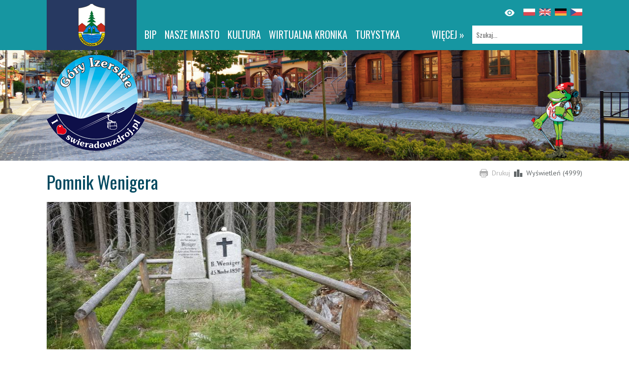

--- FILE ---
content_type: text/html; charset=UTF-8
request_url: https://swieradowzdroj.pl/3347-swieradowzdroj-pomnik-weningera
body_size: 3399
content:
<!DOCTYPE html>
<html lang="pl">
<head>
	<base href="https://swieradowzdroj.pl/" />
	<script src="js/jquery.js?v=1"></script>	
	<meta http-equiv="Content-Type" content="text/html; charset=utf-8" />
	<meta name="language" content="pl" />
	<meta name="description" content="" />
			<meta property="og:title" content="Pomnik Wenigera" />			<meta property="og:description" content="5. listopada 1890 r. leśniczy Weniger podczas obchodu swego rewiru Kopaniec zauważył kłusownika. Ten zaskoczony nagłym spotkaniem z opiekunem lasu wystrzelił ze swej broni raniąc leśniczego w klatkę..." />			<meta property="og:locale" content="pl_PL" />			<meta property="og:image" content="https://swieradowzdroj.pl/media/thumb/3347?size=xl" />			<meta property="og:url" content="https://swieradowzdroj.pl/3347-swieradowzdroj-pomnik-wenigera" />		<meta name="viewport" content="width=device-width">
	<link rel="stylesheet" type="text/css" href="/assets/78b352cf/lib/lightbox.css" />
<script type="text/javascript" src="/assets/78b352cf/lib/lightbox.js"></script>
<title>Pomnik Wenigera - Świeradów-Zdrój</title>
	<link rel="stylesheet" href="css/style.css">	
	<link rel="stylesheet" href="//fonts.googleapis.com/css?family=Oswald&subset=latin,latin-ext">
	<link rel="stylesheet" href="//fonts.googleapis.com/css?family=PT+Sans:400,700&subset=latin,latin-ext">
</head>
<body class=" ">
    <header id="header">
		<div class="chest">
			<p id="logo"><a href="/" title="Strona główna"></a></p>
			<div id="panel">
				<div>
					<div id="language">
                        <ul>
							    	    
								<li class="pl"><a 									title="Polski">
								</a></li>
							    	    
								<li class="en"><a  href="/en/3347-swieradowzdroj-pomnik-wenigera" 									title="English">
								</a></li>
							    	    
								<li class="de"><a  href="/de/3347-swieradowzdroj-pomnik-wenigera" 									title="German">
								</a></li>
							    	    
								<li class="cs"><a  href="/cs/3347-swieradowzdroj-pomnik-wenigera" 									title="Cesky">
								</a></li>
							    							
						</ul>
                        <img src="/images/layout/eye.svg" title="Tryb wysokiego kontrastu" class="contrast-switch" alt=""/>
                    </div>
					<nav id="navigation">
						<div id="search">
							<form method="GET" action="/szukaj">
								<p><input type="text" name="query" placeholder="Szukaj..." aria-label="Szukaj"></p>
							</form>
													</div>
						<div id="menu">
							<ul class="main" id="yw0">
<li class="more"><a href="#">więcej »</a></li>
<li><a target="_blank" aria-label="BIP. Link otworzy się w nowym oknie." href="/5">BIP</a></li>
<li><a href="/9">Nasze miasto</a></li>
<li><a href="/46">Kultura</a></li>
<li><a target="_blank" aria-label="WIRTUALNA KRONIKA. Link otworzy się w nowym oknie." href="/kronika">WIRTUALNA KRONIKA</a></li>
<li><a href="/turystyka">Turystyka</a></li>
<li><a href="/noclegi">Noclegi</a></li>
<li><a href="/sport">Sport</a></li>
<li><a href="/uzdrowisko">Uzdrowisko</a></li>
<li><a target="_blank" aria-label="Izerska Łąka. Link otworzy się w nowym oknie." href="/95">Izerska Łąka</a></li>
<li><a target="_blank" aria-label="Czarci Młyn. Link otworzy się w nowym oknie." href="/148">Czarci Młyn</a></li>
<li><a href="/154">ROWERY</a></li>
</ul>  
							<ul id="menu-more"></ul>
							<a href="#" class="more">MENU</a>
						</div>						
					</nav>
				</div>
			</div>
		</div>
	</header>
	
		
<div class="page-container">
	<div class="page-top" style="background-image:url(/media/photo/11338?size=noresize)">
		<div class="chest">
			<a href="/" id="icon"><img src="images/layout/icon.png" alt="Świeradów-Zdrój"></a>
			<p id="player" style="background-image:url(/media/photo/8488)"></p>
		</div>
	</div>
		
	<div class="chest">
		<div id="page-options">
			<ul>
				<li><a href="javascript:window.print()">Drukuj</a></li>
									<li>Wyświetleń (4999)</li>
							</ul>
		</div>
		
				
					<!-- breadcrumbs -->
				
		
<div id="leftColumn">			
	<div class="item-detail">		
				
		<h1>
			Pomnik Wenigera		</h1>

					
			<img src="/media/thumb/3347?size=ipano" alt="" class="responsive block-spaces main-photo" />
				
		<ul class="item-data">
						
							
							<li class="place"><p>Świeradów-Zdrój</p></li>
						
												
																			<li class="refresh"><p>2018-11-05 09:54:35</p></li>
							
					</ul>
		
		<div class="font-size" style="float: right;">
			<a class="increase">A<sup>+</sup></a>
			<a class="decrease">A<sup>-</sup></a>
		</div>
			
		<div class="description">
			<p style="text-align: justify;">5. listopada 1890 r. leśniczy Weniger podczas obchodu swego rewiru Kopaniec zauważył kłusownika. Ten zaskoczony nagłym spotkaniem z opiekunem lasu wystrzelił ze swej broni raniąc leśniczego w klatkę piersiową. Weniger zdążył oddać w stronę nielegalnego myśliwego dwa strzały, jednak obrażenia nie pozwoliły mu na dalszy pościg. Strzelaninę i krzyki usłyszał gospodarz budy Ludwika na Rozdrożu Izerskim. Odnalazł on leśniczego i przeni&oacute;sł go do schroniska. Mimo opatrzenia ran i dość szybko udzielonej pomocy, Weniger zmarł. Kłusownikowi udało się uciec. Nie chcąc oddać się w ręce wymiaru sprawiedliwości schronił się w Czechach, a następnie wyemigrował do Ameryki. Tam dorobił się okazałego majątku, jednak nękany wyrzutami sumienia postanowił finansowo wspierać rodzinę leśniczego Wenigera przesyłając jej anonimowe datki. Rodzina Wenigera na miejscu zdarzenia postawiła kamienny pomnik, a las, w kt&oacute;rym doszło do spotkania leśnika z kłusownikiem nazywano &bdquo;śmiercić Wenigera&rdquo; (Wenigerstod).</p>
<p>&nbsp;</p>
<p>Tekst: Magdalena Olszewska, Notatnik Świeradowski Nr 6/2014</p>       
		</div>	
			
		<div class="fb-like" data-layout="standard" data-action="like" data-show-faces="false" data-share="true"></div>
		
					
			
		
			<h2>Multimedia</h2>

	<div class="gallery block-spaces">
					<a href="/media/photo/11637" data-lightbox="gallery" title="">
				<img src="/media/photo/11637?size=thumb" class="frame" alt="Pomnik Wenigera" />
			</a>
			</div>
	

	
			
			
		 	
				
	</div>
	
	
	
</div>
<div id="rightColumn">			
	

<div style="padding-left: 15px;">	
	<ul class="context-menu">	
		</ul>
	
	<ul id="ads">
			</ul>
</div></div>

<script>
	$(function() {
		$('.main-photo').click(function() {
			$('.gallery a').first().click()
		})
		$('.increase').fontSize({
			action: "up",
			elements: ".description",
		});
		$('.decrease').fontSize({
			action: 'down',
			elements: ".description"
		});
	})
</script>	</div>
		
</div>

	
	<footer id="footer">
		<div class="box">
			<ul id="links">
				<li>
					<div>
											</div>
				</li>
				<li>
					<div>
											</div>
				</li>
				<li>
					<div>
											</div>
				</li>
			</ul>
			<div class="newsletter">
				<h4>Informator Świeradowski</h4>
				<p class="sign-up">Chcesz otrzymwać informacje o wydarzeniach i imprezach Świeradowa-Zdroju?</p>
				<form method="post" action="/newsletter/subscribe">
					<ul>
						<li><p class="text"><input type="text" name="email" aria-label="Adres e-mail" /></p></li>
						<li><input type="submit" value="Potwierdź" class="submit"></input></li>						
					</ul>
				</form> 
			</div>
		</div>
	</footer>
	<p id="copyright">
		<span id="created-by">
			Wykonanie: amistad.pl
		</span>
		&copy; Świeradów-Zdrój, 
		ul. 11 Listopada 35, 
		59-850 Świeradów-Zdrój;		
		tel. (75) 78 16 489; 
		email: it@swieradowzdroj.pl
        | <a href="/strona/deklaracja-dostepnosci">Deklaracja dostępności</a>
	</p>		
	<script src="js/script.js"></script>
	<div id="fb-root"></div>
	<script>(function(d, s, id) {
	  var js, fjs = d.getElementsByTagName(s)[0];
	  if (d.getElementById(id)) return;
	  js = d.createElement(s); js.id = id;
	  js.src = "//connect.facebook.net/pl_PL/sdk.js#xfbml=1&appId=282176451978463&version=v2.0";
	  fjs.parentNode.insertBefore(js, fjs);
	}(document, 'script', 'facebook-jssdk'));
	</script>
	<script>
	(function(i,s,o,g,r,a,m){i['GoogleAnalyticsObject']=r;i[r]=i[r]||function(){
	(i[r].q=i[r].q||[]).push(arguments)},i[r].l=1*new Date();a=s.createElement(o),
	m=s.getElementsByTagName(o)[0];a.async=1;a.src=g;m.parentNode.insertBefore(a,m)
	})(window,document,'script','//www.google-analytics.com/analytics.js','ga');
	ga('create', 'UA-3092706-1', 'auto');
	ga('send', 'pageview');
	</script>
</body>
</html>
